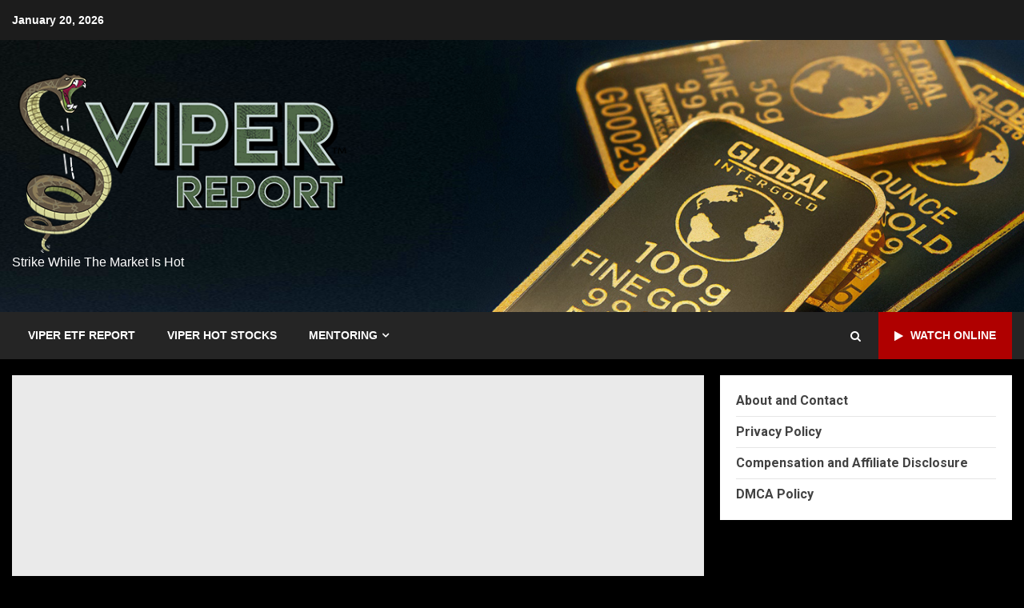

--- FILE ---
content_type: text/html; charset=UTF-8
request_url: https://www.viperreport.com/about/page/2/
body_size: 11054
content:
<!doctype html>
<html lang="en-US"
 xmlns:fb="http://ogp.me/ns/fb#">
<head>
    <meta charset="UTF-8">
    <meta name="viewport" content="width=device-width, initial-scale=1">
    <link rel="profile" href="https://gmpg.org/xfn/11">

    <title>About and Contact &#8211; Page 2</title>
<script>(function(d, s, id){
				 var js, fjs = d.getElementsByTagName(s)[0];
				 if (d.getElementById(id)) {return;}
				 js = d.createElement(s); js.id = id;
				 js.src = "//connect.facebook.net/en_US/sdk.js#xfbml=1&version=v2.6";
				 fjs.parentNode.insertBefore(js, fjs);
			   }(document, 'script', 'facebook-jssdk'));</script><meta name='robots' content='max-image-preview:large' />
<link rel='dns-prefetch' href='//maps.googleapis.com' />
<link rel='dns-prefetch' href='//analytics.aweber.com' />
<link rel='dns-prefetch' href='//ws.sharethis.com' />
<link rel='dns-prefetch' href='//fonts.googleapis.com' />
<link rel='dns-prefetch' href='//netdna.bootstrapcdn.com' />
<link rel='dns-prefetch' href='//maxcdn.bootstrapcdn.com' />
<link rel='dns-prefetch' href='//s.w.org' />
<link rel="alternate" type="application/rss+xml" title=" &raquo; Feed" href="https://www.viperreport.com/feed/" />
<link rel="alternate" type="application/rss+xml" title=" &raquo; Comments Feed" href="https://www.viperreport.com/comments/feed/" />
		<!-- This site uses the Google Analytics by MonsterInsights plugin v8.10.0 - Using Analytics tracking - https://www.monsterinsights.com/ -->
							<script
				src="//www.googletagmanager.com/gtag/js?id=UA-98568545-1"  data-cfasync="false" data-wpfc-render="false" type="text/javascript" async></script>
			<script data-cfasync="false" data-wpfc-render="false" type="text/javascript">
				var mi_version = '8.10.0';
				var mi_track_user = true;
				var mi_no_track_reason = '';
				
								var disableStrs = [
															'ga-disable-UA-98568545-1',
									];

				/* Function to detect opted out users */
				function __gtagTrackerIsOptedOut() {
					for (var index = 0; index < disableStrs.length; index++) {
						if (document.cookie.indexOf(disableStrs[index] + '=true') > -1) {
							return true;
						}
					}

					return false;
				}

				/* Disable tracking if the opt-out cookie exists. */
				if (__gtagTrackerIsOptedOut()) {
					for (var index = 0; index < disableStrs.length; index++) {
						window[disableStrs[index]] = true;
					}
				}

				/* Opt-out function */
				function __gtagTrackerOptout() {
					for (var index = 0; index < disableStrs.length; index++) {
						document.cookie = disableStrs[index] + '=true; expires=Thu, 31 Dec 2099 23:59:59 UTC; path=/';
						window[disableStrs[index]] = true;
					}
				}

				if ('undefined' === typeof gaOptout) {
					function gaOptout() {
						__gtagTrackerOptout();
					}
				}
								window.dataLayer = window.dataLayer || [];

				window.MonsterInsightsDualTracker = {
					helpers: {},
					trackers: {},
				};
				if (mi_track_user) {
					function __gtagDataLayer() {
						dataLayer.push(arguments);
					}

					function __gtagTracker(type, name, parameters) {
						if (!parameters) {
							parameters = {};
						}

						if (parameters.send_to) {
							__gtagDataLayer.apply(null, arguments);
							return;
						}

						if (type === 'event') {
							
														parameters.send_to = monsterinsights_frontend.ua;
							__gtagDataLayer(type, name, parameters);
													} else {
							__gtagDataLayer.apply(null, arguments);
						}
					}

					__gtagTracker('js', new Date());
					__gtagTracker('set', {
						'developer_id.dZGIzZG': true,
											});
															__gtagTracker('config', 'UA-98568545-1', {"forceSSL":"true"} );
										window.gtag = __gtagTracker;										(function () {
						/* https://developers.google.com/analytics/devguides/collection/analyticsjs/ */
						/* ga and __gaTracker compatibility shim. */
						var noopfn = function () {
							return null;
						};
						var newtracker = function () {
							return new Tracker();
						};
						var Tracker = function () {
							return null;
						};
						var p = Tracker.prototype;
						p.get = noopfn;
						p.set = noopfn;
						p.send = function () {
							var args = Array.prototype.slice.call(arguments);
							args.unshift('send');
							__gaTracker.apply(null, args);
						};
						var __gaTracker = function () {
							var len = arguments.length;
							if (len === 0) {
								return;
							}
							var f = arguments[len - 1];
							if (typeof f !== 'object' || f === null || typeof f.hitCallback !== 'function') {
								if ('send' === arguments[0]) {
									var hitConverted, hitObject = false, action;
									if ('event' === arguments[1]) {
										if ('undefined' !== typeof arguments[3]) {
											hitObject = {
												'eventAction': arguments[3],
												'eventCategory': arguments[2],
												'eventLabel': arguments[4],
												'value': arguments[5] ? arguments[5] : 1,
											}
										}
									}
									if ('pageview' === arguments[1]) {
										if ('undefined' !== typeof arguments[2]) {
											hitObject = {
												'eventAction': 'page_view',
												'page_path': arguments[2],
											}
										}
									}
									if (typeof arguments[2] === 'object') {
										hitObject = arguments[2];
									}
									if (typeof arguments[5] === 'object') {
										Object.assign(hitObject, arguments[5]);
									}
									if ('undefined' !== typeof arguments[1].hitType) {
										hitObject = arguments[1];
										if ('pageview' === hitObject.hitType) {
											hitObject.eventAction = 'page_view';
										}
									}
									if (hitObject) {
										action = 'timing' === arguments[1].hitType ? 'timing_complete' : hitObject.eventAction;
										hitConverted = mapArgs(hitObject);
										__gtagTracker('event', action, hitConverted);
									}
								}
								return;
							}

							function mapArgs(args) {
								var arg, hit = {};
								var gaMap = {
									'eventCategory': 'event_category',
									'eventAction': 'event_action',
									'eventLabel': 'event_label',
									'eventValue': 'event_value',
									'nonInteraction': 'non_interaction',
									'timingCategory': 'event_category',
									'timingVar': 'name',
									'timingValue': 'value',
									'timingLabel': 'event_label',
									'page': 'page_path',
									'location': 'page_location',
									'title': 'page_title',
								};
								for (arg in args) {
																		if (!(!args.hasOwnProperty(arg) || !gaMap.hasOwnProperty(arg))) {
										hit[gaMap[arg]] = args[arg];
									} else {
										hit[arg] = args[arg];
									}
								}
								return hit;
							}

							try {
								f.hitCallback();
							} catch (ex) {
							}
						};
						__gaTracker.create = newtracker;
						__gaTracker.getByName = newtracker;
						__gaTracker.getAll = function () {
							return [];
						};
						__gaTracker.remove = noopfn;
						__gaTracker.loaded = true;
						window['__gaTracker'] = __gaTracker;
					})();
									} else {
										console.log("");
					(function () {
						function __gtagTracker() {
							return null;
						}

						window['__gtagTracker'] = __gtagTracker;
						window['gtag'] = __gtagTracker;
					})();
									}
			</script>
				<!-- / Google Analytics by MonsterInsights -->
				<script type="text/javascript">
			window._wpemojiSettings = {"baseUrl":"https:\/\/s.w.org\/images\/core\/emoji\/13.1.0\/72x72\/","ext":".png","svgUrl":"https:\/\/s.w.org\/images\/core\/emoji\/13.1.0\/svg\/","svgExt":".svg","source":{"concatemoji":"https:\/\/www.viperreport.com\/wp-includes\/js\/wp-emoji-release.min.js?ver=5.8.12"}};
			!function(e,a,t){var n,r,o,i=a.createElement("canvas"),p=i.getContext&&i.getContext("2d");function s(e,t){var a=String.fromCharCode;p.clearRect(0,0,i.width,i.height),p.fillText(a.apply(this,e),0,0);e=i.toDataURL();return p.clearRect(0,0,i.width,i.height),p.fillText(a.apply(this,t),0,0),e===i.toDataURL()}function c(e){var t=a.createElement("script");t.src=e,t.defer=t.type="text/javascript",a.getElementsByTagName("head")[0].appendChild(t)}for(o=Array("flag","emoji"),t.supports={everything:!0,everythingExceptFlag:!0},r=0;r<o.length;r++)t.supports[o[r]]=function(e){if(!p||!p.fillText)return!1;switch(p.textBaseline="top",p.font="600 32px Arial",e){case"flag":return s([127987,65039,8205,9895,65039],[127987,65039,8203,9895,65039])?!1:!s([55356,56826,55356,56819],[55356,56826,8203,55356,56819])&&!s([55356,57332,56128,56423,56128,56418,56128,56421,56128,56430,56128,56423,56128,56447],[55356,57332,8203,56128,56423,8203,56128,56418,8203,56128,56421,8203,56128,56430,8203,56128,56423,8203,56128,56447]);case"emoji":return!s([10084,65039,8205,55357,56613],[10084,65039,8203,55357,56613])}return!1}(o[r]),t.supports.everything=t.supports.everything&&t.supports[o[r]],"flag"!==o[r]&&(t.supports.everythingExceptFlag=t.supports.everythingExceptFlag&&t.supports[o[r]]);t.supports.everythingExceptFlag=t.supports.everythingExceptFlag&&!t.supports.flag,t.DOMReady=!1,t.readyCallback=function(){t.DOMReady=!0},t.supports.everything||(n=function(){t.readyCallback()},a.addEventListener?(a.addEventListener("DOMContentLoaded",n,!1),e.addEventListener("load",n,!1)):(e.attachEvent("onload",n),a.attachEvent("onreadystatechange",function(){"complete"===a.readyState&&t.readyCallback()})),(n=t.source||{}).concatemoji?c(n.concatemoji):n.wpemoji&&n.twemoji&&(c(n.twemoji),c(n.wpemoji)))}(window,document,window._wpemojiSettings);
		</script>
		<style type="text/css">
img.wp-smiley,
img.emoji {
	display: inline !important;
	border: none !important;
	box-shadow: none !important;
	height: 1em !important;
	width: 1em !important;
	margin: 0 .07em !important;
	vertical-align: -0.1em !important;
	background: none !important;
	padding: 0 !important;
}
</style>
	<link rel='stylesheet' id='embed-pdf-viewer-css'  href='https://www.viperreport.com/wp-content/plugins/embed-pdf-viewer/css/embed-pdf-viewer.css?ver=5.8.12' type='text/css' media='screen' />
<link crossorigin="anonymous" rel='stylesheet' id='googleFont-css'  href='https://fonts.googleapis.com/css?family&#038;ver=5.8.12' type='text/css' media='all' />
<link rel='stylesheet' id='flexslider-css'  href='https://www.viperreport.com/wp-content/plugins/cherry-plugin/lib/js/FlexSlider/flexslider.css?ver=2.2.0' type='text/css' media='all' />
<link rel='stylesheet' id='owl-carousel-css'  href='https://www.viperreport.com/wp-content/plugins/cherry-plugin/lib/js/owl-carousel/owl.carousel.css?ver=1.24' type='text/css' media='all' />
<link rel='stylesheet' id='owl-theme-css'  href='https://www.viperreport.com/wp-content/plugins/cherry-plugin/lib/js/owl-carousel/owl.theme.css?ver=1.24' type='text/css' media='all' />
<link rel='stylesheet' id='font-awesome-css'  href='//netdna.bootstrapcdn.com/font-awesome/3.2.1/css/font-awesome.css?ver=3.2.1' type='text/css' media='all' />
<link rel='stylesheet' id='cherry-plugin-css'  href='https://www.viperreport.com/wp-content/plugins/cherry-plugin/includes/css/cherry-plugin.css?ver=1.2.8.1' type='text/css' media='all' />
<link rel='stylesheet' id='wp-block-library-css'  href='https://www.viperreport.com/wp-includes/css/dist/block-library/style.min.css?ver=5.8.12' type='text/css' media='all' />
<link rel='stylesheet' id='cherry-parallax-css'  href='https://www.viperreport.com/wp-content/plugins/cherry-parallax/css/parallax.css?ver=1.0.0' type='text/css' media='all' />
<link rel='stylesheet' id='contact-form-7-css'  href='https://www.viperreport.com/wp-content/plugins/contact-form-7/includes/css/styles.css?ver=5.5.2' type='text/css' media='all' />
<link rel='stylesheet' id='optinforms-stylesheet-css'  href='https://www.viperreport.com/wp-content/plugins/optin-forms/css/optinforms.css?ver=1.2.9.9' type='text/css' media='all' />
<link crossorigin="anonymous" rel='stylesheet' id='optinforms-googleFont-css'  href='//fonts.googleapis.com/css?family=Droid+Serif&#038;ver=5.8.12' type='text/css' media='all' />
<link crossorigin="anonymous" rel='stylesheet' id='simple-share-buttons-adder-indie-css'  href='//fonts.googleapis.com/css?family=Indie+Flower&#038;ver=5.8.12' type='text/css' media='all' />
<link crossorigin="anonymous" rel='stylesheet' id='simple-share-buttons-adder-font-awesome-css'  href='//maxcdn.bootstrapcdn.com/font-awesome/4.3.0/css/font-awesome.min.css?ver=5.8.12' type='text/css' media='all' />
<link rel='stylesheet' id='bootstrap-css'  href='https://www.viperreport.com/wp-content/themes/kreeti-lite/assets/bootstrap/css/bootstrap.min.css?ver=5.8.12' type='text/css' media='all' />
<link rel='stylesheet' id='slick-css-css'  href='https://www.viperreport.com/wp-content/themes/kreeti-lite/assets/slick/css/slick.min.css?ver=5.8.12' type='text/css' media='all' />
<link rel='stylesheet' id='sidr-css'  href='https://www.viperreport.com/wp-content/themes/kreeti-lite/assets/sidr/css/jquery.sidr.dark.css?ver=5.8.12' type='text/css' media='all' />
<link rel='stylesheet' id='magnific-popup-css'  href='https://www.viperreport.com/wp-content/themes/kreeti-lite/assets/magnific-popup/magnific-popup.css?ver=5.8.12' type='text/css' media='all' />
<link crossorigin="anonymous" rel='stylesheet' id='kreeti-google-fonts-css'  href='https://fonts.googleapis.com/css?family=Open%20Sans:400,400italic,600,700|Roboto:100,300,400,500,700&#038;subset=latin,latin-ext' type='text/css' media='all' />
<link rel='stylesheet' id='kreeti-style-css'  href='https://www.viperreport.com/wp-content/themes/kreeti-lite/style.css?ver=5.8.12' type='text/css' media='all' />
<link rel='stylesheet' id='wp-featherlight-css'  href='https://www.viperreport.com/wp-content/plugins/wp-featherlight/css/wp-featherlight.min.css?ver=1.3.4' type='text/css' media='all' />
<script type='text/javascript' src='https://www.viperreport.com/wp-includes/js/jquery/jquery.min.js?ver=3.6.0' id='jquery-core-js'></script>
<script type='text/javascript' src='https://www.viperreport.com/wp-includes/js/jquery/jquery-migrate.min.js?ver=3.3.2' id='jquery-migrate-js'></script>
<script type='text/javascript' src='https://www.viperreport.com/wp-content/plugins/cherry-plugin/lib/js/jquery.easing.1.3.js?ver=1.3' id='easing-js'></script>
<script type='text/javascript' src='https://www.viperreport.com/wp-content/plugins/cherry-plugin/lib/js/elasti-carousel/jquery.elastislide.js?ver=1.2.8.1' id='elastislide-js'></script>
<script type='text/javascript' src='//maps.googleapis.com/maps/api/js?v=3.exp&#038;sensor=false&#038;ver=5.8.12' id='googlemapapis-js'></script>
<script type='text/javascript' src='https://www.viperreport.com/wp-content/plugins/google-analytics-for-wordpress/assets/js/frontend-gtag.min.js?ver=8.10.0' id='monsterinsights-frontend-script-js'></script>
<script data-cfasync="false" data-wpfc-render="false" type="text/javascript" id='monsterinsights-frontend-script-js-extra'>/* <![CDATA[ */
var monsterinsights_frontend = {"js_events_tracking":"true","download_extensions":"doc,pdf,ppt,zip,xls,docx,pptx,xlsx","inbound_paths":"[]","home_url":"https:\/\/www.viperreport.com","hash_tracking":"false","ua":"UA-98568545-1","v4_id":""};/* ]]> */
</script>
<script type='text/javascript' src='//analytics.aweber.com/js/awt_analytics.js?id=QvF.' id='script-js'></script>
<script type='text/javascript' src='https://www.viperreport.com/wp-content/plugins/optin-forms/js/placeholder.js?ver=1.2.9.9' id='placeholder-js'></script>
<script id='st_insights_js' type='text/javascript' src='https://ws.sharethis.com/button/st_insights.js?publisher=4d48b7c5-0ae3-43d4-bfbe-3ff8c17a8ae6&#038;product=simpleshare' id='ssba-sharethis-js'></script>
<link rel="https://api.w.org/" href="https://www.viperreport.com/wp-json/" /><link rel="EditURI" type="application/rsd+xml" title="RSD" href="https://www.viperreport.com/xmlrpc.php?rsd" />
<link rel="wlwmanifest" type="application/wlwmanifest+xml" href="https://www.viperreport.com/wp-includes/wlwmanifest.xml" /> 
<meta name="generator" content="WordPress 5.8.12" />
<meta property="fb:app_id" content="178816852522323"/><div class="AW-Form-1092555366"></div>
<script type="text/javascript">(function(d, s, id) {
    var js, fjs = d.getElementsByTagName(s)[0];
    if (d.getElementById(id)) return;
    js = d.createElement(s); js.id = id;
    js.src = "//forms.aweber.com/form/66/1092555366.js";
    fjs.parentNode.insertBefore(js, fjs);
    }(document, "script", "aweber-wjs-tsk7ucqtr"));
</script>
<!-- Facebook Pixel Code -->
<script>
!function(f,b,e,v,n,t,s)
{if(f.fbq)return;n=f.fbq=function(){n.callMethod?
n.callMethod.apply(n,arguments):n.queue.push(arguments)};
if(!f._fbq)f._fbq=n;n.push=n;n.loaded=!0;n.version='2.0';
n.queue=[];t=b.createElement(e);t.async=!0;
t.src=v;s=b.getElementsByTagName(e)[0];
s.parentNode.insertBefore(t,s)}(window,document,'script',
'https://connect.facebook.net/en_US/fbevents.js');
 fbq('init', '201362640654804'); 
fbq('track', 'PageView');
</script>
<noscript>
 <img height="1" width="1" 
src="https://www.facebook.com/tr?id=201362640654804&ev=PageView
&noscript=1"/>
</noscript>
<!-- End Facebook Pixel Code -->	<script type="text/javascript">
		var ajaxurl = 'https://www.viperreport.com/wp-admin/admin-ajax.php';
	</script>
	
<!--BEGIN: TRACKING CODE MANAGER BY INTELLYWP.COM IN HEAD//-->
<!-- Facebook Pixel Code -->
<script>
  !function(f,b,e,v,n,t,s)
  {if(f.fbq)return;n=f.fbq=function(){n.callMethod?
  n.callMethod.apply(n,arguments):n.queue.push(arguments)};
  if(!f._fbq)f._fbq=n;n.push=n;n.loaded=!0;n.version='2.0';
  n.queue=[];t=b.createElement(e);t.async=!0;
  t.src=v;s=b.getElementsByTagName(e)[0];
  s.parentNode.insertBefore(t,s)}(window, document,'script',
  'https://connect.facebook.net/en_US/fbevents.js');
  fbq('init', '526245771057172');
  fbq('track', 'PageView');
</script>
<noscript><img height="1" width="1" style="display:none"
  src="https://www.facebook.com/tr?id=526245771057172&ev=PageView&noscript=1"
/></noscript>
<!-- End Facebook Pixel Code -->
<!-- Facebook Pixel Code -->
<script>
  !function(f,b,e,v,n,t,s)
  {if(f.fbq)return;n=f.fbq=function(){n.callMethod?
  n.callMethod.apply(n,arguments):n.queue.push(arguments)};
  if(!f._fbq)f._fbq=n;n.push=n;n.loaded=!0;n.version='2.0';
  n.queue=[];t=b.createElement(e);t.async=!0;
  t.src=v;s=b.getElementsByTagName(e)[0];
  s.parentNode.insertBefore(t,s)}(window, document,'script',
  'https://connect.facebook.net/en_US/fbevents.js');
  fbq('init', '1014589995232033');
  fbq('track', 'PageView');
</script>
<noscript><img height="1" width="1" style="display:none"
  src="https://www.facebook.com/tr?id=1014589995232033&ev=PageView&noscript=1"
/></noscript>
<!-- End Facebook Pixel Code -->
<!--END: https://wordpress.org/plugins/tracking-code-manager IN HEAD//-->        <style type="text/css">
            
            body .af-header-image.data-bg:before{
                opacity:0;
            }
                        .site-title a,
            .site-header .site-branding .site-title a:visited,
            .site-header .site-branding .site-title a:hover,
            .site-description {
                color: #ffffff;
            }

            .header-layout-3 .site-header .site-branding .site-title,
            .site-branding .site-title {
                font-size: 96px;
            }

            @media only screen and (max-width: 640px) {
                .site-branding .site-title {
                    font-size: 40px;

                }
              }   

           @media only screen and (max-width: 375px) {
                    .site-branding .site-title {
                        font-size: 32px;

                    }
                }

            

        </style>
        <style type="text/css" id="custom-background-css">
body.custom-background { background-color: #000000; }
</style>
	<!-- There is no amphtml version available for this URL. --></head>

<body data-rsssl=1 class="blog paged custom-background wp-custom-logo wp-embed-responsive paged-2 wp-featherlight-captions hfeed archive-first-post-full aft-default-mode aft-header-layout-default widget-title-border-center default-content-layout align-content-left ">

    <div id="af-preloader">
        <div id="loader-wrapper">
            <div id="loader">
            </div>
        </div>
    </div>

<div id="page" class="site af-whole-wrapper">
    <a class="skip-link screen-reader-text" href="#content">Skip to content</a>

    
        <header id="masthead" class="header-layout-default kreeti-header">
            <div class="top-header">
    <div class="container-wrapper">
        <div class="top-bar-flex">
            <div class="top-bar-left col-2">
                <div class="date-bar-left">
                                <span class="topbar-date">
        January 20, 2026    </span>
                        </div>
            </div>
            <div class="top-bar-right col-2">
                <div class="aft-small-social-menu">
                                                </div>
            </div>
        </div>
    </div>
</div>
<div class="af-middle-header af-header-image data-bg"
     data-background="https://www.viperreport.com/wp-content/uploads/2021/11/cropped-money-maker-1.png">
    <div class="container-wrapper">
        <div class="af-middle-container">
            <div class="logo">
                        <div class="site-branding">
            <a href="https://www.viperreport.com/" class="custom-logo-link" rel="home"><img width="451" height="244" src="https://www.viperreport.com/wp-content/uploads/2021/11/cropped-vr-logo250x250.png" class="custom-logo" alt="" srcset="https://www.viperreport.com/wp-content/uploads/2021/11/cropped-vr-logo250x250.png 451w, https://www.viperreport.com/wp-content/uploads/2021/11/cropped-vr-logo250x250-300x162.png 300w" sizes="(max-width: 451px) 100vw, 451px" /></a>                <h1 class="site-title font-family-1">
                    <a href="https://www.viperreport.com/" class="site-title-anchor"
                       rel="home"></a>
                </h1>
            
                            <p class="site-description">Strike While The Market Is Hot</p>
                    </div>

                </div>
                                <div class="header-advertise">
                                             <div class="banner-promotions-wrapper">
                    <div class="promotion-section">
                        <div id="block-2" class="widget kreeti-widget widget_block">
<div class="wp-block-aweber-signupform-block-aweber-shortcode"><!-- AWeber for WordPress v7.1.2 --><div class="AW-Form-160633703"></div>
                <script type="text/javascript">(function(d,s,id) {
                    var js;
                    var fjs = d.getElementsByTagName(s)[0];
                    if (d.getElementById(id)) return; js = d.createElement(s);
                    js.id = id; js.src = "https://forms.aweber.com/form/03/160633703.js";
                    fjs.parentNode.insertBefore(js, fjs);
                    }(document, "script", "aweber-wjs-130450327"));
                </script></div>
</div>                    </div>
                </div>
                                    </div>
                        </div>
    </div>
</div>
<div id="main-navigation-bar" class="af-bottom-header">
    <div class="container-wrapper">
        <div class="bottom-bar-flex">
            <div class="offcanvas-navigaiton">
                                <div class="af-bottom-head-nav">
                            <div class="navigation-container">
            <nav class="main-navigation clearfix">
                <div class="aft-dynamic-navigation-elements">
                                        <button class="toggle-menu" aria-controls="primary-menu" aria-expanded="false">
                                        <span class="screen-reader-text">
                                            Primary Menu                                        </span>
                                        <i class="ham"></i>
                                    </button>



                <div class="menu main-menu menu-desktop show-menu-border"><ul id="primary-menu" class="menu"><li id="menu-item-2250" class="menu-item menu-item-type-custom menu-item-object-custom menu-item-2250"><a href="http://guides.viperreport.com/viper-etf/">Viper ETF Report</a></li>
<li id="menu-item-2251" class="menu-item menu-item-type-custom menu-item-object-custom menu-item-2251"><a href="http://guides.viperreport.com/viper-hot-stocks/">Viper Hot Stocks</a></li>
<li id="menu-item-4573" class="menu-item menu-item-type-taxonomy menu-item-object-category menu-item-has-children menu-item-4573"><a href="https://www.viperreport.com/category/mentoring/">Mentoring</a>
<ul class="sub-menu">
	<li id="menu-item-4585" class="menu-item menu-item-type-post_type menu-item-object-post menu-item-4585"><a href="https://www.viperreport.com/dont-miss-this-chance-to-build-your-investing-future/">Don’t Miss This Chance To Build Your Investing Future</a></li>
</ul>
</li>
</ul></div>                </div>
            </nav>

        </div>


                    </div>
            </div>
            <div class="search-watch">
                        <div class="af-search-wrap">
            <div class="search-overlay">
                <a href="#" title="Search" class="search-icon">
                    <i class="fa fa-search"></i>
                </a>
                <div class="af-search-form">
                    <form role="search" method="get" class="search-form" action="https://www.viperreport.com/">
				<label>
					<span class="screen-reader-text">Search for:</span>
					<input type="search" class="search-field" placeholder="Search &hellip;" value="" name="s" />
				</label>
				<input type="submit" class="search-submit" value="Search" />
			</form>                </div>
            </div>
        </div>

                                    <div class="custom-menu-link">
                    <a href="https://www.youtube.com/c/ViperReport">
                                                    <i class="fa fa-play" aria-hidden="true"></i>
                                                Watch Online                    </a>
                </div>
                    
                </div>
        </div>
    </div>
</div>
    

        </header>

        <!-- end slider-section -->
            <div id="content" class="container-wrapper">
            <section class="section-block-upper">

        <div id="primary" class="content-area">
            <main id="main" class="site-main">
                <!--<div class="af-container-row">-->

                                        <header>
                            <h1 class="page-title screen-reader-text">About and Contact</h1>
                        </header>

                    
                            <div class="af-container-row aft-archive-wrapper kreeti-customizer clearfix archive-layout-grid two-col-masonry">
                        
                            <article
                                    id="post-6642" class="aft-first-post-full latest-posts-full col-1 float-l pad post-6642 post type-post status-publish format-standard hentry category-market-analysis category-technical-analysis category-trading-etfs category-trading-psychology tag-advance-decline-lines tag-etf-trading tag-spy-etf tag-stock-market tag-technical-analysis tag-tom-aspray tag-tom-aspray-viper-report tag-trading-strategies tag-viper-report tag-volume-indicators" >
                                <div class="read-single color-pad">
    <div class="read-item">
        <div class="data-bg read-img pos-rel read-bg-img"
             data-background="">
            <img src=""
                 alt="The Technical Secrets Of Stock Market Sentiment">
            <a class="aft-post-image-link" href="https://www.viperreport.com/the-technical-secrets-of-stock-market-sentiment/">The Technical Secrets Of Stock Market Sentiment</a>
                                    



<span class="min-read">5 min read</span>
        </div>

        <div class="read-details pad-archive">
            
                            <div class="read-categories">
                    <ul class="cat-links"><li class="meta-category">
                             <a class="kreeti-categories category-color-1" href="https://www.viperreport.com/category/market-analysis/">
                                 Market Analysis
                             </a>
                        </li><li class="meta-category">
                             <a class="kreeti-categories category-color-1" href="https://www.viperreport.com/category/technical-analysis/">
                                 Technical Analysis
                             </a>
                        </li><li class="meta-category">
                             <a class="kreeti-categories category-color-1" href="https://www.viperreport.com/category/trading-etfs/">
                                 Trading ETFs
                             </a>
                        </li><li class="meta-category">
                             <a class="kreeti-categories category-color-1" href="https://www.viperreport.com/category/trading-psychology/">
                                 Trading Psychology
                             </a>
                        </li></ul>                </div>
                        <div class="read-title">
                <h4 class="entry-title">
                    <a href="https://www.viperreport.com/the-technical-secrets-of-stock-market-sentiment/" rel="bookmark">The Technical Secrets Of Stock Market Sentiment</a>
                </h4>            </div>
            
                            <div class="post-item-metadata entry-meta">
                    
            <span class="author-links">

                
                    <span class="item-metadata posts-author byline">

            <a href="https://www.viperreport.com/author/admin/">
                Tom Aspray            </a>
        </span>
                
                                    <span class="item-metadata posts-date">

                        11 months ago            </span>
                
        </span>
                                <span class="aft-comment-view-share">
            </span>
                    </div>
                    </div>


    </div>
            <div class="read-descprition full-item-discription">
            <div class="post-description">
                



Forbes.com -Feb 2020 It was the worst week for the stock market since last summer, as the coronavirus was a focal point for the...<div class="aft-readmore-wrapper"><a href="https://www.viperreport.com/the-technical-secrets-of-stock-market-sentiment/" class="aft-readmore">Read More</a></div>            </div>
        </div>
    
</div>                            </article>
                        

        <article id="post-6635" class="af-sec-post latest-posts-grid col-3 float-l pad archive-layout-grid archive-image-default post-6635 post type-post status-publish format-standard hentry category-market-analysis category-technical-analysis category-trading-strategies tag-advance-decline-lines tag-etf-trading tag-stock-market tag-technical-analysis tag-tom-aspray tag-tom-aspray-viper-report tag-trading-strategies tag-viper-report tag-volume-indicators"                 data-mh="archive-layout-grid">
            
<div class="archive-grid-post">
    <div class="read-single color-pad">
        <div class="data-bg read-img pos-rel read-bg-img"
             data-background="">
            <img src=""
                 alt="Storm Front Ahead?">
            <a class="aft-post-image-link" href="https://www.viperreport.com/storm-front-ahead/">Storm Front Ahead?</a>
                        



<span class="min-read">1 min read</span>                    </div>
        <div class="read-details pad ptb-10">

            <div class="read-categories">
                <ul class="cat-links"><li class="meta-category">
                             <a class="kreeti-categories category-color-1" href="https://www.viperreport.com/category/market-analysis/">
                                 Market Analysis
                             </a>
                        </li><li class="meta-category">
                             <a class="kreeti-categories category-color-1" href="https://www.viperreport.com/category/technical-analysis/">
                                 Technical Analysis
                             </a>
                        </li><li class="meta-category">
                             <a class="kreeti-categories category-color-1" href="https://www.viperreport.com/category/trading-strategies/">
                                 Trading Strategies
                             </a>
                        </li></ul>            </div>
            <div class="read-title">
                <h4>
                    <a href="https://www.viperreport.com/storm-front-ahead/">
                        Storm Front Ahead?                    </a>
                </h4>
            </div>

            <div class="entry-meta">
                
            <span class="author-links">

                
                    <span class="item-metadata posts-author byline">

            <a href="https://www.viperreport.com/author/admin/">
                Tom Aspray            </a>
        </span>
                
                                    <span class="item-metadata posts-date">

                        12 months ago            </span>
                
        </span>
                            <span class="aft-comment-view-share">
            </span>
                </div>
                            <div class="read-descprition full-item-discription">
                    <div class="post-description">
                        



For the first time in over three years the Viper Reports Tom Aspray has noticed some warnings signs from the market internals. These important...<div class="aft-readmore-wrapper"><a href="https://www.viperreport.com/storm-front-ahead/" class="aft-readmore">Read More</a></div>                    </div>
                </div>
                    </div>
    </div>
    
    </div>








        </article>
    
        

        <article id="post-6628" class="af-sec-post latest-posts-grid col-3 float-l pad archive-layout-grid archive-image-default post-6628 post type-post status-publish format-standard hentry category-market-analysis category-technical-analysis category-trading-strategies"                 data-mh="archive-layout-grid">
            
<div class="archive-grid-post">
    <div class="read-single color-pad">
        <div class="data-bg read-img pos-rel read-bg-img"
             data-background="">
            <img src=""
                 alt="Is The Surge In Bullish Sentiment Positive For Stocks?">
            <a class="aft-post-image-link" href="https://www.viperreport.com/is-the-surge-in-bullish-sentiment-positive-for-stocks/">Is The Surge In Bullish Sentiment Positive For Stocks?</a>
                        



<span class="min-read">3 min read</span>                    </div>
        <div class="read-details pad ptb-10">

            <div class="read-categories">
                <ul class="cat-links"><li class="meta-category">
                             <a class="kreeti-categories category-color-1" href="https://www.viperreport.com/category/market-analysis/">
                                 Market Analysis
                             </a>
                        </li><li class="meta-category">
                             <a class="kreeti-categories category-color-1" href="https://www.viperreport.com/category/technical-analysis/">
                                 Technical Analysis
                             </a>
                        </li><li class="meta-category">
                             <a class="kreeti-categories category-color-1" href="https://www.viperreport.com/category/trading-strategies/">
                                 Trading Strategies
                             </a>
                        </li></ul>            </div>
            <div class="read-title">
                <h4>
                    <a href="https://www.viperreport.com/is-the-surge-in-bullish-sentiment-positive-for-stocks/">
                        Is The Surge In Bullish Sentiment Positive For Stocks?                    </a>
                </h4>
            </div>

            <div class="entry-meta">
                
            <span class="author-links">

                
                    <span class="item-metadata posts-author byline">

            <a href="https://www.viperreport.com/author/admin/">
                Tom Aspray            </a>
        </span>
                
                                    <span class="item-metadata posts-date">

                        12 months ago            </span>
                
        </span>
                            <span class="aft-comment-view-share">
            </span>
                </div>
                            <div class="read-descprition full-item-discription">
                    <div class="post-description">
                        



Forbes.com Jan 29th 12:38 PM The stock market rebound continued last week as the rally was confirmed on January 15th as the Nasdaq 100...<div class="aft-readmore-wrapper"><a href="https://www.viperreport.com/is-the-surge-in-bullish-sentiment-positive-for-stocks/" class="aft-readmore">Read More</a></div>                    </div>
                </div>
                    </div>
    </div>
    
    </div>








        </article>
    
        

        <article id="post-6623" class="af-sec-post latest-posts-grid col-3 float-l pad archive-layout-grid archive-image-default post-6623 post type-post status-publish format-standard hentry category-trade-reviews"                 data-mh="archive-layout-grid">
            
<div class="archive-grid-post">
    <div class="read-single color-pad">
        <div class="data-bg read-img pos-rel read-bg-img"
             data-background="">
            <img src=""
                 alt="Sneak Preview Sector T&amp;J Watch List">
            <a class="aft-post-image-link" href="https://www.viperreport.com/sneak-preview-sector-tj-watch-list/">Sneak Preview Sector T&#038;J Watch List</a>
                        



<span class="min-read">1 min read</span>                    </div>
        <div class="read-details pad ptb-10">

            <div class="read-categories">
                <ul class="cat-links"><li class="meta-category">
                             <a class="kreeti-categories category-color-1" href="https://www.viperreport.com/category/trade-reviews/">
                                 Trade Reviews
                             </a>
                        </li></ul>            </div>
            <div class="read-title">
                <h4>
                    <a href="https://www.viperreport.com/sneak-preview-sector-tj-watch-list/">
                        Sneak Preview Sector T&#038;J Watch List                    </a>
                </h4>
            </div>

            <div class="entry-meta">
                
            <span class="author-links">

                
                    <span class="item-metadata posts-author byline">

            <a href="https://www.viperreport.com/author/admin/">
                Tom Aspray            </a>
        </span>
                
                                    <span class="item-metadata posts-date">

                        1 year ago            </span>
                
        </span>
                            <span class="aft-comment-view-share">
            </span>
                </div>
                            <div class="read-descprition full-item-discription">
                    <div class="post-description">
                        



Data as of close on Thursday December 5th - Get all three reports on Sunday morning<div class="aft-readmore-wrapper"><a href="https://www.viperreport.com/sneak-preview-sector-tj-watch-list/" class="aft-readmore">Read More</a></div>                    </div>
                </div>
                    </div>
    </div>
    
    </div>








        </article>
    
        

        <article id="post-6619" class="af-sec-post latest-posts-grid col-3 float-l pad archive-layout-grid archive-image-default post-6619 post type-post status-publish format-standard hentry category-trade-reviews"                 data-mh="archive-layout-grid">
            
<div class="archive-grid-post">
    <div class="read-single color-pad">
        <div class="data-bg read-img pos-rel read-bg-img"
             data-background="">
            <img src=""
                 alt="New Highs For S&amp;P 500 A/D Line - What It Means">
            <a class="aft-post-image-link" href="https://www.viperreport.com/stock-market-fomo-evaporates/">New Highs For S&#038;P 500 A/D Line &#8211; What It Means</a>
                        



<span class="min-read">1 min read</span>                    </div>
        <div class="read-details pad ptb-10">

            <div class="read-categories">
                <ul class="cat-links"><li class="meta-category">
                             <a class="kreeti-categories category-color-1" href="https://www.viperreport.com/category/trade-reviews/">
                                 Trade Reviews
                             </a>
                        </li></ul>            </div>
            <div class="read-title">
                <h4>
                    <a href="https://www.viperreport.com/stock-market-fomo-evaporates/">
                        New Highs For S&#038;P 500 A/D Line &#8211; What It Means                    </a>
                </h4>
            </div>

            <div class="entry-meta">
                
            <span class="author-links">

                
                    <span class="item-metadata posts-author byline">

            <a href="https://www.viperreport.com/author/admin/">
                Tom Aspray            </a>
        </span>
                
                                    <span class="item-metadata posts-date">

                        1 year ago            </span>
                
        </span>
                            <span class="aft-comment-view-share">
            </span>
                </div>
                            <div class="read-descprition full-item-discription">
                    <div class="post-description">
                        



Intensive Advance/Decline Line Training<div class="aft-readmore-wrapper"><a href="https://www.viperreport.com/stock-market-fomo-evaporates/" class="aft-readmore">Read More</a></div>                    </div>
                </div>
                    </div>
    </div>
    
    </div>








        </article>
    
        

        <article id="post-3533" class="af-sec-post latest-posts-grid col-3 float-l pad archive-layout-grid archive-image-default post-3533 post type-post status-publish format-standard has-post-thumbnail hentry category-mentoring category-trading-strategies tag-advance-decline-lines tag-investment-strategy tag-technical-analysis tag-tom-aspray tag-viper-report"                 data-mh="archive-layout-grid">
            
<div class="archive-grid-post">
    <div class="read-single color-pad">
        <div class="data-bg read-img pos-rel read-bg-img"
             data-background="https://www.viperreport.com/wp-content/uploads/2019/04/iStock-900568630-1024x630.jpg">
            <img src="https://www.viperreport.com/wp-content/uploads/2019/04/iStock-900568630-1024x630.jpg"
                 alt="The Viper Report is excited to offer Tom Aspray&#039;s individualized training in Advance/Decline line methodology. If you are one of the five million people that have followed Tom&#039;s recommendations or have read his articles in Forbes.com you know that throughout this bull market, when Wall Street has been confused, Tom&#039;s analysis to both investors and traders has been right on target.">
            <a class="aft-post-image-link" href="https://www.viperreport.com/dont-miss-this-chance-to-build-your-investing-future/">Build Your Investing Future Now</a>
                        



<span class="min-read">2 min read</span>                    </div>
        <div class="read-details pad ptb-10">

            <div class="read-categories">
                <ul class="cat-links"><li class="meta-category">
                             <a class="kreeti-categories category-color-1" href="https://www.viperreport.com/category/mentoring/">
                                 Mentoring
                             </a>
                        </li><li class="meta-category">
                             <a class="kreeti-categories category-color-1" href="https://www.viperreport.com/category/trading-strategies/">
                                 Trading Strategies
                             </a>
                        </li></ul>            </div>
            <div class="read-title">
                <h4>
                    <a href="https://www.viperreport.com/dont-miss-this-chance-to-build-your-investing-future/">
                        Build Your Investing Future Now                    </a>
                </h4>
            </div>

            <div class="entry-meta">
                
            <span class="author-links">

                
                    <span class="item-metadata posts-author byline">

            <a href="https://www.viperreport.com/author/admin/">
                Tom Aspray            </a>
        </span>
                
                                    <span class="item-metadata posts-date">

                        1 year ago            </span>
                
        </span>
                            <span class="aft-comment-view-share">
            </span>
                </div>
                            <div class="read-descprition full-item-discription">
                    <div class="post-description">
                        Intensive Advance/Decline Training<div class="aft-readmore-wrapper"><a href="https://www.viperreport.com/dont-miss-this-chance-to-build-your-investing-future/" class="aft-readmore">Read More</a></div>                    </div>
                </div>
                    </div>
    </div>
    
    </div>








        </article>
    
                                    </div>
    
                
                <!--</div>-->
            </main><!-- #main -->
            <div class="col col-ten">
                <div class="kreeti-pagination">
                    
	<nav class="navigation pagination" role="navigation" aria-label="Posts">
		<h2 class="screen-reader-text">Posts navigation</h2>
		<div class="nav-links"><a class="prev page-numbers" href="https://www.viperreport.com/about/">Previous</a>
<a class="page-numbers" href="https://www.viperreport.com/about/">1</a>
<span aria-current="page" class="page-numbers current">2</span>
<a class="page-numbers" href="https://www.viperreport.com/about/page/3/">3</a>
<a class="page-numbers" href="https://www.viperreport.com/about/page/4/">4</a>
<a class="page-numbers" href="https://www.viperreport.com/about/page/5/">5</a>
<span class="page-numbers dots">&hellip;</span>
<a class="page-numbers" href="https://www.viperreport.com/about/page/48/">48</a>
<a class="next page-numbers" href="https://www.viperreport.com/about/page/3/">Next</a></div>
	</nav>                </div>
            </div>
        </div><!-- #primary -->

        


<div id="secondary" class="sidebar-area sidebar-sticky-top">
    <div class="theiaStickySidebar">
        <aside class="widget-area color-pad">
            <div id="nav_menu-5" class="widget kreeti-widget widget_nav_menu"><div class="menu-our-footer-menu-container"><ul id="menu-our-footer-menu" class="menu"><li id="menu-item-752" class="menu-item menu-item-type-post_type menu-item-object-page current-menu-item page_item page-item-2 current_page_item current_page_parent menu-item-752"><a href="https://www.viperreport.com/about/" aria-current="page">About and Contact</a></li>
<li id="menu-item-1019" class="menu-item menu-item-type-post_type menu-item-object-page menu-item-1019"><a href="https://www.viperreport.com/privacy-policy/">Privacy Policy</a></li>
<li id="menu-item-338" class="menu-item menu-item-type-post_type menu-item-object-page menu-item-338"><a href="https://www.viperreport.com/compensation-and-affiliate-disclosure/">Compensation and Affiliate Disclosure</a></li>
<li id="menu-item-339" class="menu-item menu-item-type-post_type menu-item-object-page menu-item-339"><a href="https://www.viperreport.com/dmca-policy/">DMCA Policy</a></li>
</ul></div></div>            <div class="aft-sidebar-wrapper">
                <div class="aft-sidebar">
                                    </div>
                <div class="aft-sidebar">
                                    </div>

            </div>
        </aside>
    </div>
</div>
    </section>


</div>




        <section class="aft-blocks above-footer-widget-section">
            <div class="af-main-banner-latest-posts grid-layout kreeti-customizer">
    <div class="container-wrapper">
        <div class="widget-title-section">
                            <h4 class="widget-title header-after1">
                    <span class="heading-line-before"></span>
                    You may have missed                    <span class="heading-line-after"></span>
                </h4>
                    </div>
        <div class="af-container-row clearfix">
                                    <div class="col-4 pad float-l " data-mh="af-feat-list">
                            <div class="read-single color-pad">
                                <div class="data-bg read-img pos-rel read-bg-img"
                                     data-background="https://www.viperreport.com/wp-content/uploads/2026/01/gamma.jpg">
                                    <img src="https://www.viperreport.com/wp-content/uploads/2026/01/gamma.jpg"
                                         alt="gamma">
                                    <a class="aft-post-image-link"
                                       href="https://www.viperreport.com/gamma-in-action/">Gamma In Action</a>
                                                                        



<span class="min-read">1 min read</span>                                                                    </div>
                                <div class="read-details color-tp-pad pad ptb-10">
                                    <div class="read-categories">
                                        <ul class="cat-links"><li class="meta-category">
                             <a class="kreeti-categories category-color-1" href="https://www.viperreport.com/category/trade-reviews/">
                                 Trade Reviews
                             </a>
                        </li></ul>                                    </div>
                                    <div class="read-title">
                                        <h4>
                                            <a href="https://www.viperreport.com/gamma-in-action/">Gamma In Action</a>
                                        </h4>
                                    </div>
                                    <div class="entry-meta">
                                        
            <span class="author-links">

                
                    <span class="item-metadata posts-author byline">

            <a href="https://www.viperreport.com/author/admin/">
                Tom Aspray            </a>
        </span>
                
                                    <span class="item-metadata posts-date">

                        4 days ago            </span>
                
        </span>
                                                
                                            <span class="aft-comment-view-share">
            </span>
                                        </div>
                                </div>
                            </div>
                        </div>
                                            <div class="col-4 pad float-l " data-mh="af-feat-list">
                            <div class="read-single color-pad">
                                <div class="data-bg read-img pos-rel read-bg-img"
                                     data-background="">
                                    <img src=""
                                         alt="Viper ETF &amp; Viper Hot Stock Positions - January 14, 2026 Close">
                                    <a class="aft-post-image-link"
                                       href="https://www.viperreport.com/viper-etf-viper-hot-stock-positions/">Viper ETF &#038; Viper Hot Stock Positions &#8211; January 14, 2026 Close</a>
                                                                        



<span class="min-read">1 min read</span>                                                                    </div>
                                <div class="read-details color-tp-pad pad ptb-10">
                                    <div class="read-categories">
                                        <ul class="cat-links"><li class="meta-category">
                             <a class="kreeti-categories category-color-1" href="https://www.viperreport.com/category/market-analysis/">
                                 Market Analysis
                             </a>
                        </li><li class="meta-category">
                             <a class="kreeti-categories category-color-1" href="https://www.viperreport.com/category/technical-analysis/">
                                 Technical Analysis
                             </a>
                        </li></ul>                                    </div>
                                    <div class="read-title">
                                        <h4>
                                            <a href="https://www.viperreport.com/viper-etf-viper-hot-stock-positions/">Viper ETF &#038; Viper Hot Stock Positions &#8211; January 14, 2026 Close</a>
                                        </h4>
                                    </div>
                                    <div class="entry-meta">
                                        
            <span class="author-links">

                
                    <span class="item-metadata posts-author byline">

            <a href="https://www.viperreport.com/author/admin/">
                Tom Aspray            </a>
        </span>
                
                                    <span class="item-metadata posts-date">

                        5 days ago            </span>
                
        </span>
                                                
                                            <span class="aft-comment-view-share">
            </span>
                                        </div>
                                </div>
                            </div>
                        </div>
                                            <div class="col-4 pad float-l " data-mh="af-feat-list">
                            <div class="read-single color-pad">
                                <div class="data-bg read-img pos-rel read-bg-img"
                                     data-background="">
                                    <img src=""
                                         alt="T&amp;J&#039;s Weekly ETF Report - Jan 2, 2026">
                                    <a class="aft-post-image-link"
                                       href="https://www.viperreport.com/tjs-weekly-etf-report-jan-2-2026/">T&#038;J&#8217;s Weekly ETF Report &#8211; Jan 2, 2026</a>
                                                                        



                                                                    </div>
                                <div class="read-details color-tp-pad pad ptb-10">
                                    <div class="read-categories">
                                        <ul class="cat-links"><li class="meta-category">
                             <a class="kreeti-categories category-color-1" href="https://www.viperreport.com/category/market-analysis/">
                                 Market Analysis
                             </a>
                        </li><li class="meta-category">
                             <a class="kreeti-categories category-color-1" href="https://www.viperreport.com/category/technical-analysis/">
                                 Technical Analysis
                             </a>
                        </li><li class="meta-category">
                             <a class="kreeti-categories category-color-1" href="https://www.viperreport.com/category/trading-etfs/">
                                 Trading ETFs
                             </a>
                        </li></ul>                                    </div>
                                    <div class="read-title">
                                        <h4>
                                            <a href="https://www.viperreport.com/tjs-weekly-etf-report-jan-2-2026/">T&#038;J&#8217;s Weekly ETF Report &#8211; Jan 2, 2026</a>
                                        </h4>
                                    </div>
                                    <div class="entry-meta">
                                        
            <span class="author-links">

                
                    <span class="item-metadata posts-author byline">

            <a href="https://www.viperreport.com/author/admin/">
                Tom Aspray            </a>
        </span>
                
                                    <span class="item-metadata posts-date">

                        2 weeks ago            </span>
                
        </span>
                                                
                                            <span class="aft-comment-view-share">
            </span>
                                        </div>
                                </div>
                            </div>
                        </div>
                                            <div class="col-4 pad float-l " data-mh="af-feat-list">
                            <div class="read-single color-pad">
                                <div class="data-bg read-img pos-rel read-bg-img"
                                     data-background="">
                                    <img src=""
                                         alt="Viper Report Current Market Video">
                                    <a class="aft-post-image-link"
                                       href="https://www.viperreport.com/viper-report-current-market-video/">Viper Report Current Market Video</a>
                                                                        



                                                                    </div>
                                <div class="read-details color-tp-pad pad ptb-10">
                                    <div class="read-categories">
                                        <ul class="cat-links"><li class="meta-category">
                             <a class="kreeti-categories category-color-1" href="https://www.viperreport.com/category/trade-reviews/">
                                 Trade Reviews
                             </a>
                        </li></ul>                                    </div>
                                    <div class="read-title">
                                        <h4>
                                            <a href="https://www.viperreport.com/viper-report-current-market-video/">Viper Report Current Market Video</a>
                                        </h4>
                                    </div>
                                    <div class="entry-meta">
                                        
            <span class="author-links">

                
                    <span class="item-metadata posts-author byline">

            <a href="https://www.viperreport.com/author/admin/">
                Tom Aspray            </a>
        </span>
                
                                    <span class="item-metadata posts-date">

                        2 weeks ago            </span>
                
        </span>
                                                
                                            <span class="aft-comment-view-share">
            </span>
                                        </div>
                                </div>
                            </div>
                        </div>
                                            </div>
    </div>
</div>
        </section>
        
<footer class="site-footer">
    
    
                <div class="site-info">
        <div class="container-wrapper">
            <div class="af-container-row">
                <div class="col-1 color-pad">
                                                                Viper Report Copyright © All rights reserved.                                                                                    <span class="sep"> | </span>
                        <a href="https://afthemes.com/products/kreeti-lite/" target="_blank">Kreeti</a> by AF themes.                                    </div>
            </div>
        </div>
    </div>
</footer>
</div>
<a id="scroll-up" class="secondary-color">
    <i class="fa fa-angle-up"></i>
</a>
<script type='text/javascript' src='https://www.viperreport.com/wp-content/plugins/cherry-plugin/lib/js/FlexSlider/jquery.flexslider-min.js?ver=2.2.2' id='flexslider-js'></script>
<script type='text/javascript' id='cherry-plugin-js-extra'>
/* <![CDATA[ */
var items_custom = [[0,1],[480,2],[768,3],[980,4],[1170,5]];
/* ]]> */
</script>
<script type='text/javascript' src='https://www.viperreport.com/wp-content/plugins/cherry-plugin/includes/js/cherry-plugin.js?ver=1.2.8.1' id='cherry-plugin-js'></script>
<script type='text/javascript' src='https://www.viperreport.com/wp-content/plugins/cherry-parallax/js/jquery.mousewheel.min.js?ver=3.0.6' id='mousewheel-js'></script>
<script type='text/javascript' src='https://www.viperreport.com/wp-content/plugins/cherry-parallax/js/jquery.simplr.smoothscroll.min.js?ver=1.0' id='smoothscroll-js'></script>
<script type='text/javascript' src='https://www.viperreport.com/wp-content/plugins/cherry-parallax/js/device.min.js?ver=1.0.0' id='device-check-js'></script>
<script type='text/javascript' src='https://www.viperreport.com/wp-content/plugins/cherry-parallax/js/cherry.parallax.js?ver=1.0.0' id='cherry-parallax-js'></script>
<script type='text/javascript' src='https://www.viperreport.com/wp-includes/js/dist/vendor/regenerator-runtime.min.js?ver=0.13.7' id='regenerator-runtime-js'></script>
<script type='text/javascript' src='https://www.viperreport.com/wp-includes/js/dist/vendor/wp-polyfill.min.js?ver=3.15.0' id='wp-polyfill-js'></script>
<script type='text/javascript' id='contact-form-7-js-extra'>
/* <![CDATA[ */
var wpcf7 = {"api":{"root":"https:\/\/www.viperreport.com\/wp-json\/","namespace":"contact-form-7\/v1"}};
/* ]]> */
</script>
<script type='text/javascript' src='https://www.viperreport.com/wp-content/plugins/contact-form-7/includes/js/index.js?ver=5.5.2' id='contact-form-7-js'></script>
<script type='text/javascript' src='https://www.viperreport.com/wp-includes/js/jquery/ui/core.min.js?ver=1.12.1' id='jquery-ui-core-js'></script>
<script type='text/javascript' src='https://www.viperreport.com/wp-includes/js/jquery/ui/controlgroup.min.js?ver=1.12.1' id='jquery-ui-controlgroup-js'></script>
<script type='text/javascript' src='https://www.viperreport.com/wp-includes/js/jquery/ui/checkboxradio.min.js?ver=1.12.1' id='jquery-ui-checkboxradio-js'></script>
<script type='text/javascript' src='https://www.viperreport.com/wp-includes/js/jquery/ui/button.min.js?ver=1.12.1' id='jquery-ui-button-js'></script>
<script type='text/javascript' src='https://www.viperreport.com/wp-content/plugins/simple-share-buttons-adder/js/ssba.js?ver=5.8.12' id='simple-share-buttons-adder-ssba-js'></script>
<script type='text/javascript' id='simple-share-buttons-adder-ssba-js-after'>
Main.boot( [] );
</script>
<script type='text/javascript' src='https://www.viperreport.com/wp-content/themes/kreeti-lite/js/navigation.js?ver=20151215' id='kreeti-navigation-js'></script>
<script type='text/javascript' src='https://www.viperreport.com/wp-content/themes/kreeti-lite/js/skip-link-focus-fix.js?ver=20151215' id='kreeti-skip-link-focus-fix-js'></script>
<script type='text/javascript' src='https://www.viperreport.com/wp-content/themes/kreeti-lite/assets/slick/js/slick.min.js?ver=5.8.12' id='slick-js-js'></script>
<script type='text/javascript' src='https://www.viperreport.com/wp-content/themes/kreeti-lite/assets/bootstrap/js/bootstrap.min.js?ver=5.8.12' id='bootstrap-js'></script>
<script type='text/javascript' src='https://www.viperreport.com/wp-content/themes/kreeti-lite/assets/sidr/js/jquery.sidr.min.js?ver=5.8.12' id='sidr-js'></script>
<script type='text/javascript' src='https://www.viperreport.com/wp-content/themes/kreeti-lite/assets/magnific-popup/jquery.magnific-popup.min.js?ver=5.8.12' id='magnific-popup-js'></script>
<script type='text/javascript' src='https://www.viperreport.com/wp-content/themes/kreeti-lite/assets/jquery-match-height/jquery.matchHeight.min.js?ver=5.8.12' id='matchheight-js'></script>
<script type='text/javascript' src='https://www.viperreport.com/wp-content/themes/kreeti-lite/assets/marquee/jquery.marquee.js?ver=5.8.12' id='marquee-js'></script>
<script type='text/javascript' src='https://www.viperreport.com/wp-content/themes/kreeti-lite/assets/theiaStickySidebar/theia-sticky-sidebar.min.js?ver=5.8.12' id='sticky-sidebar-js'></script>
<script type='text/javascript' src='https://www.viperreport.com/wp-includes/js/imagesloaded.min.js?ver=4.1.4' id='imagesloaded-js'></script>
<script type='text/javascript' src='https://www.viperreport.com/wp-includes/js/masonry.min.js?ver=4.2.2' id='masonry-js'></script>
<script type='text/javascript' src='https://www.viperreport.com/wp-content/themes/kreeti-lite/assets/script.js?ver=5.8.12' id='kreeti-script-js'></script>
<script type='text/javascript' src='https://www.viperreport.com/wp-content/themes/kreeti-lite/assets/pagination-script.js?ver=5.8.12' id='kreeti-pagination-js-js'></script>
<script type='text/javascript' src='https://www.viperreport.com/wp-content/plugins/wp-featherlight/js/wpFeatherlight.pkgd.min.js?ver=1.3.4' id='wp-featherlight-js'></script>
<script type='text/javascript' src='https://www.viperreport.com/wp-includes/js/wp-embed.min.js?ver=5.8.12' id='wp-embed-js'></script>
<script type='text/javascript' src='https://www.viperreport.com/wp-content/plugins/optin-lock/js/jquery-optinlock-popup.js' id='optinlock-popup-js'></script>
<!-- Facebook Comments Plugin for WordPress: http://peadig.com/wordpress-plugins/facebook-comments/ -->
<div id="fb-root"></div>
<script>(function(d, s, id) {
  var js, fjs = d.getElementsByTagName(s)[0];
  if (d.getElementById(id)) return;
  js = d.createElement(s); js.id = id;
  js.src = "//connect.facebook.net/en_US/sdk.js#xfbml=1&appId=178816852522323&version=v2.3";
  fjs.parentNode.insertBefore(js, fjs);
}(document, 'script', 'facebook-jssdk'));</script>
        <!-- Register/Unregister the AWeber Service Worker -->
        <script async src="https://www.viperreport.com/wp-content/plugins/aweber-web-form-widget/php/../src/js/aweber-wpn-script.js"></script>
        <script type="text/javascript">
            var aweber_wpn_vars = {
                plugin_base_path: 'https://www.viperreport.com/wp-content/plugins/aweber-web-form-widget/php/',
                register_aweber_service_worker: '1',
            };
        </script>

                    <!-- AWeber Web Push Notification Snippet -->
            <script async src="https://assets.aweber-static.com/aweberjs/aweber.js"></script>
            <script>
                var AWeber = window.AWeber || [];
                AWeber.push(function() {
                    AWeber.WebPush.init(
                        'BI92x9pRWWPHfj3Qys6r7ZmmJIhSVVa1kxY2dsJODuyoesnX0J3PvM9sqmgeRtce8xp6xXj_-Db-efzxaSRTPQQ',
                        '23e13c22-7fcc-4000-a740-1b0455c8fe9f',
                        'efec5637-8b1c-4cf6-9751-9a3c49d3fa93',
                    );
                });
            </script>
        
</body>
<script>'undefined'=== typeof _trfq || (window._trfq = []);'undefined'=== typeof _trfd && (window._trfd=[]),_trfd.push({'tccl.baseHost':'secureserver.net'},{'ap':'cpsh-oh'},{'server':'p3plzcpnl491143'},{'dcenter':'p3'},{'cp_id':'3405546'},{'cp_cache':''},{'cp_cl':'8'}) // Monitoring performance to make your website faster. If you want to opt-out, please contact web hosting support.</script><script src='https://img1.wsimg.com/traffic-assets/js/tccl.min.js'></script></html>
